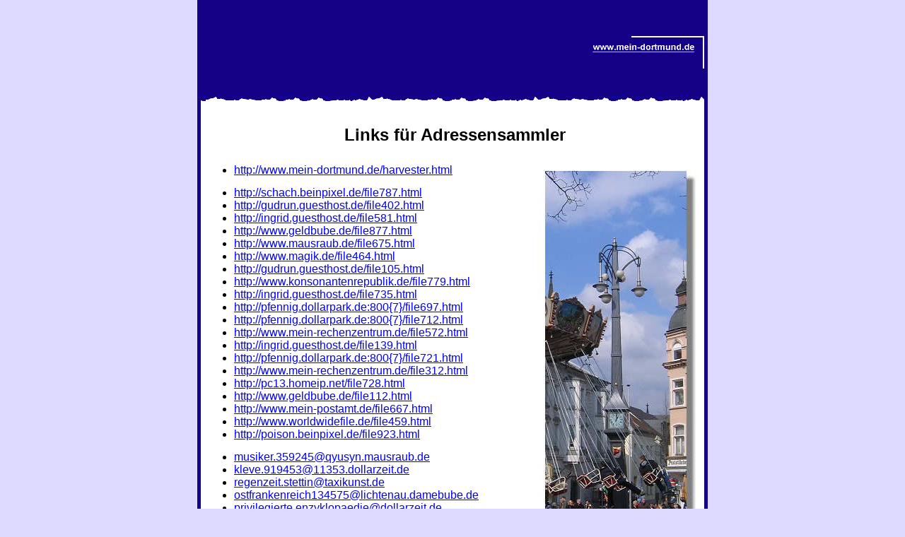

--- FILE ---
content_type: text/html; charset=UTF-8
request_url: http://www.postfach-dortmund.de/file858.html
body_size: 3645
content:
<!DOCTYPE HTML PUBLIC "-//W3C//DTD HTML 4.0 Transitional//EN" "http://www.w3.org/TR/1998/REC-html40-19980424/loose.dtd">
<HTML LANG="de" prefix="og: http://ogp.me/ns#"><HEAD><TITLE>Links f&uuml;r Adressensammler</TITLE>
<link rel="start" href="http://www.mein-dortmund.de/">
<link rel="stylesheet" type="text/css" href="http://www.emschertal.de/data/mein-dortmund.css">
<link rel="shortcut icon" type="image/x-icon" href="http://www.mein-dortmund.de/favicon.ico">
<META HTTP-EQUIV="Content-Type" CONTENT="text/html;charset=iso-8859-15">
<META HTTP-EQUIV="pics-label" CONTENT='(pics-1.1 "http://www.icra.org/ratingsv02.html" comment "basic online form" l gen true for "http://www.postfach-dortmund.de" r (nz 1 ns 1 vz 1 vs 1 lz 1 oz 1 cz 1) "http://www.rsac.org/ratingsv01.html" l gen true for "http://www.postfach-dortmund.de" r (n 0 s 0 v 0 l 0))'>
<META HTTP-EQUIV="imagetoolbar" CONTENT="no">
<META NAME="language" CONTENT="de">
<!-- --><script type="text/javascript" language="JavaScript1.1"><!--
var xpage = screen.width;
var fpage = 1.0;
if (xpage < 700) { fpage = xpage*0.0014; }
document.write("<META NAME='viewport' CONTENT='width=device-width; initial-scale=",fpage,";'>");
//--></script>
<META NAME="author" CONTENT="Daniel A. Rehbein, http://daniel.rehbein.net">
<META NAME="publisher" CONTENT="Daniel A. Rehbein, B&uuml;rger der Stadt Dortmund">
<META NAME="copyright" CONTENT="Daniel Rehbein, Hermannstra&szlig;e 49, 44263 Dortmund-H&ouml;rde">
<META NAME="generator" CONTENT="the daniel rehbein software routines">
<META NAME="top_theme" CONTENT="mein-dortmund">
<META NAME="page_file_name" CONTENT="postfach-file858">
<META NAME="http_timestamp" CONTENT="Mon, 26 Jan 2026 09:30:54 GMT">
<META NAME="client_browser" CONTENT="Mozilla/5.0 (Macintosh; Intel Mac OS X 10_15_7) AppleWebKit/537.36 (KHTML, like Gecko) Chrome/131.0.0.0 Safari/537.36; ClaudeBot/1.0; +claudebot@anthropic.com)">
<META NAME="client_address" CONTENT="18.119.116.222 (ec2-18-119-116-222.us-east-2.compute.amazonaws.com)">
<META NAME="client_referrer" CONTENT="">
<META NAME="format-detection" CONTENT="telephone=no">
<META NAME="description" CONTENT="Links f&uuml;r Adressensammler - Unter www.mein-dortmund.de finden Sie eine reich bebilderte Stadtfuehrung durch Dortmund.">
<META NAME="keywords" CONTENT="Links fuer Adressen Sammler Harvester">
<META NAME="content-language" CONTENT="de">
<META NAME="content-style-type" CONTENT="text/css">
<META NAME="robots" CONTENT="NOINDEX,FOLLOW">
<META NAME="revisit-after" CONTENT="2 weeks">
<META NAME="MSSmartTagsPreventParsing" CONTENT="TRUE">
<meta name="DC.title" content="Links f&uuml;r Adressensammler">
<meta name="DC.creator" content="Daniel A. Rehbein, Dortmund">
<meta name="DC.type" content="Text" scheme="DCTERMS.DCMIType">
<meta name="DC.format" content="text/html" scheme="DCTERMS.IMT">
<meta name="DC.language" content="de" scheme="DCTERMS.RFC3066">
<meta property="og:site_name" content="www.mein-dortmund.de">
<meta property="og:title" content="Links f&uuml;r Adressensammler">
<meta name="twitter:title" content="Links f&uuml;r Adressensammler">
<meta property="og:type" content="article">
<meta name="twitter:card" content="summary">
<meta property="article:publisher" content="http://www.mein-dortmund.de/">
<meta property="article:tag" content="Links">
<meta property="article:tag" content="fuer">
<meta property="article:tag" content="Adressen">
<meta property="article:tag" content="Sammler">
<meta property="article:tag" content="Harvester">

						<script type="text/javascript" language="JavaScript1.1">
						<!--
						var jetzt = new Date();
						var zeitmass = jetzt.getTime();
						//var refstat = new Image(1,1);
						//refstat.src = "http://213.198.47.119/e-post.php4?n1=postfach-dortmund&n2=file858&n0=mein-dortmund
&grenze=1769679054&time0=1769419854&zeit="+String(zeitmass)+"&ref="+escape(document.referrer)+"&page="+escape(document.URL);
						var urheber = "daniel.rehbein";
						window.name = "postfach-dortmund-file858";
													if (zeitmass>1769679054000) { window.top.location.href="http://uhrtest.rehbein.net/?adresse=www.postfach-dortmund.de/file858.html&zeitinfo="+String(zeitmass); };
												//-->
						</script>
					
<!-- ========================================================================= -->
<script type="application/ld+json"><!--
{"@context":"http://schema.org",
"@type":"Article",
"name":"Links f&uuml;r Adressensammler",
"alternateName":"Links f&uuml;r Adressensammler",
"headline":"Links f&uuml;r Adressensammler",
"author":{"@type":"Person","name":"Daniel Rehbein","alternateName":"Daniel A. Rehbein","url":"http://www.daniel-rehbein.de/","sameAs":"http://www.daniel-rehbein.de/"},
"publisher":{"@type":"Person","name":"Daniel Rehbein","alternateName":"Daniel A. Rehbein","url":"http://www.daniel-rehbein.de/","sameAs":"http://www.daniel-rehbein.de/"},
"inLanguage":"de"}
//--></script>
</HEAD>
<BODY CLASS="outside" TEXT="#000000" LINK="#0000FF" ALINK="#DD0000" VLINK="#110066">
<DIV CLASS="inside">
<CENTER><TABLE SUMMARY="Seitenlayout in Tabellenform" BGCOLOR="#FFFFFF" BORDER=0 CELLSPACING=0 CELLPADDING=0 WIDTH="712" ALIGN="center"><TR BGCOLOR="#FFFF00">
<TD HEIGHT=150 WIDTH=7><IMG SRC="http://www.mein-dortmund.de/rahmen-oben-7.gif" ALT="" BORDER=0 WIDTH=7 HEIGHT=150></TD>
<TD COLSPAN=2 HEIGHT=150 WIDTH=235><IMG SRC="http://www.mein-dortmund.de/rahmen-oben.gif" ALT="" BORDER=0 WIDTH=235 HEIGHT=150></TD>
<TD COLSPAN=2 HEIGHT=150 WIDTH=235><IMG SRC="http://www.mein-dortmund.de/rahmen-oben.gif" ALT="" BORDER=0 WIDTH=235 HEIGHT=150></TD>
<TD COLSPAN=2 WIDTH=235 HEIGHT=150 ALIGN="right"><A HREF="http://www.mein-dortmund.de/" TARGET="_top"><IMG SRC="http://www.mein-dortmund.de/rahmen-link.gif" BORDER=0 WIDTH=235 HEIGHT=150 ALT="[Diese Seite ist Teil der Homepage www.mein-dortmund.de]" ISMAP></A></TD>
</TR><TR><TD WIDTH=7> </TD>
<TD WIDTH=118> </TD><TD WIDTH=117> </TD>
<TD WIDTH=118> </TD><TD WIDTH=117> </TD>
<TD WIDTH=118> </TD><TD WIDTH=117> </TD>
</TR>
<TR><TD></TD><TD COLSPAN=6 WIDTH="99%" ALIGN="center" id="titelzeile" class="x"><BR><H1>Links f&uuml;r Adressensammler</H1><BR></TD></TR>
<!-- Anfang des Seiteninhalts -->
<TR><TD HEIGHT=235 WIDTH=7><IMG SRC="http://2n-1.de/7x235.gif" ALT="" BORDER=0 WIDTH=7 HEIGHT=235></TD>
<TD colspan=4 rowspan=3 align="left" valign="top" width=470 height=705>
<ul>
<li><A HREF="http://www.mein-dortmund.de/harvester.html" TARGET="_top">http://www.mein-dortmund.de/harvester.html</A>
</ul>
<ul>
<li><A HREF="http://schach.beinpixel.de/file787.html" TARGET="_top">http://schach.beinpixel.de/file787.html</A>
<li><A HREF="http://gudrun.guesthost.de/file402.html" TARGET="_top">http://gudrun.guesthost.de/file402.html</A>
<li><A HREF="http://ingrid.guesthost.de/file581.html" TARGET="_top">http://ingrid.guesthost.de/file581.html</A>
<li><A HREF="http://www.geldbube.de/file877.html" TARGET="_top">http://www.geldbube.de/file877.html</A>
<li><A HREF="http://www.mausraub.de/file675.html" TARGET="_top">http://www.mausraub.de/file675.html</A>
<li><A HREF="http://www.magik.de/file464.html" TARGET="_top">http://www.magik.de/file464.html</A>
<li><A HREF="http://gudrun.guesthost.de/file105.html" TARGET="_top">http://gudrun.guesthost.de/file105.html</A>
<li><A HREF="http://www.konsonantenrepublik.de/file779.html" TARGET="_top">http://www.konsonantenrepublik.de/file779.html</A>
<li><A HREF="http://ingrid.guesthost.de/file735.html" TARGET="_top">http://ingrid.guesthost.de/file735.html</A>
<li><A HREF="http://pfennig.dollarpark.de:800{7}/file697.html" TARGET="_top">http://pfennig.dollarpark.de:800{7}/file697.html</A>
<li><A HREF="http://pfennig.dollarpark.de:800{7}/file712.html" TARGET="_top">http://pfennig.dollarpark.de:800{7}/file712.html</A>
<li><A HREF="http://www.mein-rechenzentrum.de/file572.html" TARGET="_top">http://www.mein-rechenzentrum.de/file572.html</A>
<li><A HREF="http://ingrid.guesthost.de/file139.html" TARGET="_top">http://ingrid.guesthost.de/file139.html</A>
<li><A HREF="http://pfennig.dollarpark.de:800{7}/file721.html" TARGET="_top">http://pfennig.dollarpark.de:800{7}/file721.html</A>
<li><A HREF="http://www.mein-rechenzentrum.de/file312.html" TARGET="_top">http://www.mein-rechenzentrum.de/file312.html</A>
<li><A HREF="http://pc13.homeip.net/file728.html" TARGET="_top">http://pc13.homeip.net/file728.html</A>
<li><A HREF="http://www.geldbube.de/file112.html" TARGET="_top">http://www.geldbube.de/file112.html</A>
<li><A HREF="http://www.mein-postamt.de/file667.html" TARGET="_top">http://www.mein-postamt.de/file667.html</A>
<li><A HREF="http://www.worldwidefile.de/file459.html" TARGET="_top">http://www.worldwidefile.de/file459.html</A>
<li><A HREF="http://poison.beinpixel.de/file923.html" TARGET="_top">http://poison.beinpixel.de/file923.html</A>
</ul>
<ul>
<LI>
<a href="mailto:musiker.359245@qyusyn.mausraub.de">musiker.359245@qyusyn.mausraub.de</a><LI>
<a href="mailto:kleve.919453@11353.dollarzeit.de">kleve.919453@11353.dollarzeit.de</a><LI>
<a href="mailto:regenzeit.stettin@taxikunst.de">regenzeit.stettin@taxikunst.de</a><LI>
<a href="mailto:ostfrankenreich134575@lichtenau.damebube.de">ostfrankenreich134575@lichtenau.damebube.de</a><LI>
<a href="mailto:privilegierte.enzyklopaedie@dollarzeit.de">privilegierte.enzyklopaedie@dollarzeit.de</a><LI>
<a href="mailto:kleindeutsche797638@richtig.homehomeip.de">kleindeutsche797638@richtig.homehomeip.de</a><LI>
<a href="mailto:aufbau.einzelplatzverkauf@homehomeip.de">aufbau.einzelplatzverkauf@homehomeip.de</a><LI>
<a href="mailto:273-428@leonie.dollarzeit.de">273-428@leonie.dollarzeit.de</a><LI>
<a href="mailto:teheran.kulturelle@siegmund.schattenrot.de">teheran.kulturelle@siegmund.schattenrot.de</a><LI>
<a href="mailto:buchmesse.270008@bommel.mausraub.de">buchmesse.270008@bommel.mausraub.de</a><LI>
<a href="mailto:deutschland.227698@mondhausen.homehomeip.de">deutschland.227698@mondhausen.homehomeip.de</a><LI>
<a href="mailto:niederdeutsche.freuen@rosenholz.mausraub.de">niederdeutsche.freuen@rosenholz.mausraub.de</a><LI>
<a href="mailto:wettbewerbs.amtrak@47726.bildundorf.de">wettbewerbs.amtrak@47726.bildundorf.de</a><LI>
<a href="mailto:18-290@neumann.homehomeip.de">18-290@neumann.homehomeip.de</a><LI>
<a href="mailto:mayer.schiefe@rundinfo.de">mayer.schiefe@rundinfo.de</a></ul>
</TD>
<TD colspan=2 rowspan=3 align="left" valign="top" width=235 height=705>
<A NAME="ydo-hoerder-fruehling-2007-1" HREF="http://www.emschertal.de/data/mein-dortmund.html?ydo-hoerder-fruehling-2007-1" TARGET="_blank"><IMG SRC="http://www.emschertal.de/s9/ydo-hoerder-fruehling-2007-1.jpg" BORDER=0 ALT="[Foto:hoerder-fruehling.jpg]" TITLE="" WIDTH=235 HEIGHT=705></A>
</TD>
</TR>
<TR><TD HEIGHT=235 WIDTH=7><IMG SRC="http://2n-1.de/7x235.gif" ALT="" BORDER=0 WIDTH=7 HEIGHT=235></TD>
</TR>
<TR><TD HEIGHT=235 WIDTH=7><IMG SRC="http://2n-1.de/7x235.gif" ALT="" BORDER=0 WIDTH=7 HEIGHT=235></TD>
</TR>
<TR><TD HEIGHT=235 WIDTH=7><IMG SRC="http://2n-1.de/7x235.gif" ALT="" BORDER=0 WIDTH=7 HEIGHT=235></TD>
<TD colspan=6 rowspan=2 align="left" valign="top" width=705 height=1>
<A NAME="zdo-erntemarkt-hoerde-2005-gaense" HREF="http://www.emschertal.de/data/mein-dortmund.html?zdo-erntemarkt-hoerde-2005-gaense" TARGET="_blank"><IMG SRC="http://www.emschertal.de/zdo/zdo-erntemarkt-hoerde-2005-gaense.jpg" BORDER=0 ALT="[Foto:erntemarkt-hoerde-2005-gaense.jpg]" TITLE="" WIDTH=705 HEIGHT=470></A>
</TD>
</TR>
<TR><TD HEIGHT=235 WIDTH=7><IMG SRC="http://2n-1.de/7x235.gif" ALT="" BORDER=0 WIDTH=7 HEIGHT=235></TD>
</TR>
<!-- Ende des Seiteninhalts -->
<TR><TD HEIGHT=7 WIDTH=7><IMG SRC="http://2n-1.de/7x7.gif" ALT="" BORDER=0 WIDTH=7 HEIGHT=7></TD>
<TD COLSPAN=6 ALIGN="left">
<TABLE SUMMARY="Seitenende im Layout einer Tabelle" BORDER=0 CELLSPACING=0 CELLPADDING=0 WIDTH="99%" ALIGN="left"><TR>
<TD COLSPAN=2 WIDTH="100%"><BR><HR SIZE=3 WIDTH="100%" ALIGN="left" NOSHADE></TD></TR><TR>
<TD ALIGN="left" VALIGN="bottom" WIDTH="90" HEIGHT="20"><A HREF="http://www.webhits.de%2Fcgi%2Fwebstat%3Fdf%3D34002%26pw%3D1010" TARGET="_blank"><IMG SRC="http://www.mein-html.de/rahmen-weiss.gif" ALT="[Abrufstatistik]" WIDTH="90" HEIGHT="20" BORDER="0"></A></TD>
<TD ALIGN="right" VALIGN="bottom">
<IMG SRC="http://2n-1.de/kasten.gif" ALT=" " WIDTH=40 HEIGHT=20 BORDER=0>
<A HREF="#titelzeile" TARGET="_top">Nach oben</A>
<IMG SRC="http://2n-1.de/kasten.gif" ALT=" " WIDTH=40 HEIGHT=20 BORDER=0>
<A HREF="http://www.mein-dortmund.de/" TARGET="_top">Homepage</A>
<IMG SRC="http://2n-1.de/kasten.gif" ALT=" " WIDTH=40 HEIGHT=20 BORDER=0>
<A HREF="http://impressum.mein-dortmund.rehbein.net/" TARGET="_top">Impressum &amp; Copyright</A>
<IMG SRC="http://2n-1.de/kastenrechts.gif" ALT=" " WIDTH=25 HEIGHT=20 BORDER=0>
</TD></TR></TABLE></TD></TR><TR>
<TD HEIGHT=235 WIDTH=7><IMG SRC="http://www.mein-dortmund.de/rahmen-unten-7.gif" BORDER=0 ALT="" WIDTH=7 HEIGHT=235></TD>
<TD COLSPAN=2 HEIGHT=235 WIDTH=235><IMG SRC="http://www.mein-dortmund.de/rahmen-unten.gif" BORDER=0 ALT="" WIDTH=235 HEIGHT=235></TD>
<TD COLSPAN=2 HEIGHT=235 WIDTH=235><IMG SRC="http://www.mein-dortmund.de/rahmen-unten.gif" BORDER=0 ALT="" WIDTH=235 HEIGHT=235></TD>
<TD COLSPAN=2 HEIGHT=235 WIDTH=235><IMG SRC="http://www.mein-dortmund.de/rahmen-unten.gif" BORDER=0 ALT="" WIDTH=235 HEIGHT=235></TD>
</TR></TABLE></CENTER>
</DIV>
</BODY></HTML>
